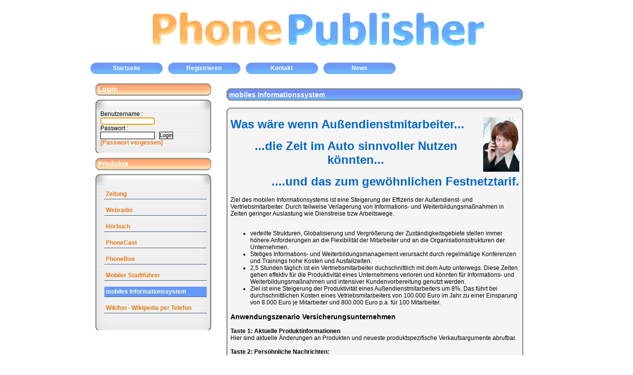

--- FILE ---
content_type: text/html;charset=ISO-8859-1
request_url: https://phonepublisher.de/public/mobilinfo.do;jsessionid=4EA3F266727B3C7B10EBFA92F0053DCB
body_size: 11832
content:








<!DOCTYPE HTML PUBLIC "-//W3C//DTD HTML 4.01 Transitional//EN">
<html lang="en">
<head>
<base href="https://phonepublisher.de:443/">
<title>mobiles Informationssystem für Vertrieb und Management</title>
<meta http-equiv="pragma" content="no-cache" />
<meta http-equiv="cache-control" content="no-cache" />
<meta http-equiv="expires" content="0" />
<meta http-equiv="keywords"
	content="podcast,phonecast,phonepublisher,verlag,audio,audiocast" />
<META content="Podcasts Telefon" name=description />
<META content="Podcast Phone Telefon" name=keywords />
<META content="Phonepublisher Phonecaster" name=keywords />
<meta name="google-site-verification"
	content="u9RAz9WfK6rEDFK3Cww_J40UW5moXAQ8TkoZBJ9-39g" />
<link rel="shortcut icon" href="favicon.ico">
<link rel="icon" href="animated_favicon1.gif" type="image/gif">


	<link rel="stylesheet" type="text/css"
		href="styles/phonepublisher.css">

<SCRIPT language="JavaScript" >
	var basePath = 'https://phonepublisher.de:443/';
</SCRIPT>

</head>
<body>
<table width="750" align="center" height="100%" border="0" class="hide"
	cellpadding="0" cellspacing="0">
	<tbody>
		<tr valign="middle" height="100%">
			<td>

			<div class="border">
			<table height="500" cellpadding="0" cellspacing="0" border="0"
				class="maintable">
				<tr bordercolor="white" align="center">
					<td colspan="2">






<table width="100%" class="hide" cellspacing="0" cellpadding="0"
	border="0">
	<tr>
		<td align="right">
			
				<div style="text-align: center ">
					<IMG src="images/NeuesLogo.gif" alt="PhonePublisher" border="0">
				</div>
			
			
			
		</td>
	</tr>
	<tr>
		<td>
			<DIV class="nav">
				
								
					<a href="/initlogin.do;jsessionid=61B421A1F98D2893C81107F2014227BD" style="color:white">Startseite</a>
					<!-- 				<a href="/public/price.do;jsessionid=61B421A1F98D2893C81107F2014227BD" style="color:white">Preise</a>-->
					 
					<a href="/public/kunde.do;jsessionid=61B421A1F98D2893C81107F2014227BD" style="color:white">Registrieren</a>
					
					<a href="/public/contact.do;jsessionid=61B421A1F98D2893C81107F2014227BD" style="color:white">Kontakt</a>
					<a href="/public/news.do;jsessionid=61B421A1F98D2893C81107F2014227BD" style="color:white">News</a>
				
				
			</div>
		</td>
	</tr>
</table>
</td>
				</tr>
				<tr height="100%" bordercolor="#ffffff">
					<td>
					<table width="870" height="100%" class="T1" cellpadding="0"
						cellspacing="0" border="0">
						<tr height="100%" valign="top">
							<td width="210" valign="top" class="T1">





<div class=rh style="width: 235px;"> 
	Login
</div>
<div class=rc style="width: 235px;">
	<form name="loginForm" method="post" action="/login.do;jsessionid=61B421A1F98D2893C81107F2014227BD">
		<table class="hide" border="0" cellpadding="0" cellspacing="0"
			style="border-collapse: collapse; border-width: 0; padding-left: 10px"
			width="100%">
			<tr>
				<td class="navtop">&nbsp;</td>
			</tr>
			<tr>
				<td class="navmiddle">Benutzername : <br>
				<input type="text" name="name" size="6" value="" style="WIDTH: 110px" class="edit"></td>
			</tr>
			<tr>
				<td class="navmiddle">Passwort : <br>
				<input type="password" name="password" size="6" value="" style="WIDTH: 110px" class="edit"> &nbsp; <input type="submit" value="Login">
				</td>
			</tr>
			<tr>
				<td class="navmiddle"><nobr> <a href="/public/initpasswortvergessen.do;jsessionid=61B421A1F98D2893C81107F2014227BD">[Passwort vergessen]</a>
				</nobr></td>
			</tr>
			<tr>
				<td valign="bottom" class="navbottom">&nbsp;</td>
			</tr>
		</table>
	</form>
<script type="text/javascript" language="JavaScript">
  <!--
  var focusControl = document.forms["loginForm"].elements["name"];

  if (focusControl.type != "hidden" && !focusControl.disabled) {
     focusControl.focus();
  }
  // -->
</script>

 </div>


	</div>
	<div class=rh style="width: 235px;">Produkte</div>
	<div class=rc>
	<table class="hide" width="100%" border="0" cellpadding="0"
		cellspacing="0">
		<tr height="22">
			<td class="navtop">&nbsp;</td>
		</tr>
		<tr>
			<td class="navmiddle">
			<div class="vlmenue"><a href="/public/phonepaper.do;jsessionid=61B421A1F98D2893C81107F2014227BD" class="">Zeitung</a><br>

			<a href="/public/radiostream.do;jsessionid=61B421A1F98D2893C81107F2014227BD" class="">Webradio</a> <br>
			<a href="/public/hoerbuch.do;jsessionid=61B421A1F98D2893C81107F2014227BD" class="">H&ouml;rbuch</a>
			<br>
			<a href="/public/phonecast.do;jsessionid=61B421A1F98D2893C81107F2014227BD" class="">PhoneCast</a> <br>
			<a href="/public/phonebox.do;jsessionid=61B421A1F98D2893C81107F2014227BD" class="">PhoneBox</a>
			<br>
			<a href="/public/phoneguide.do;jsessionid=61B421A1F98D2893C81107F2014227BD" class="">Mobiler Stadtf&uuml;hrer</a> <br>
			<a href="/public/mobilinfo.do;jsessionid=61B421A1F98D2893C81107F2014227BD" class="selectedmenu">mobiles Informationssystem</a>
			<br>
			<a href="/public/wikifon.do;jsessionid=61B421A1F98D2893C81107F2014227BD" class="">Wikifon - Wikipedia per Telefon</a>
			<br>
			</div>
			</td>
		</tr>
		<tr heigth="17px">
			<td valign="bottom" class="navbottom">&nbsp;</td>
		</tr>
		</tr>
	</table>
	</div>
	

</td>
							<td width="830" class="T1" style="padding-top: 10px;">
							 
								
							<div class="ch">
	mobiles Informationssystem
</div>
<div>
	<table class="hide" width="600px" border="0" cellpadding="0"
		cellspacing="0">
		<tr>
			<td class="conttop">
			</td>
		</tr>
		<tr>
			<td class="contmiddle">
				<table>
					<tr>
						<td>
						<img src="images/frau.jpg" align="right">
							<h1
								style=" color: #0066cc; font: 22 bold 'Times New Roman',Times,serif;">
								Was w&auml;re wenn Au&szlig;endienstmitarbeiter...
							</h1>
							<h1
								style=" color: #0066cc; font: 22 bold 'Times New Roman',Times,serif;text-align: center;">
								...die Zeit im Auto sinnvoller Nutzen k&ouml;nnten...
							</h1>
							<h1
								style=" color: #0066cc; font: 20 bold 'Times New Roman',Times,serif;text-align: right;">
								....und das zum gew&ouml;hnlichen Festnetztarif.
							</h1>
							
							Ziel des mobilen Informationsystems ist eine Steigerung der
							Effizens der Au&szlig;endienst- und Vertriebsmitarbeiter. Durch
							teilweise Verlagerung von Informations- und
							Weiterbildungsma&szlig;nahmen in Zeiten geringer Auslastung wie
							Dienstreise bzw Arbeitswege.
							<br>
							<br>
							<ul>
								<li>
									verteilte Strukturen, Globalisierung und Vergr&ouml;&szlig;erung der
									Zust&auml;ndigkeitsgebiete stellen immer h&ouml;here Anforderungen an die
									Flexibilit&auml;t der Mitarbeiter und an die Organisationsstrukturen
									der Unternehmen.
								</li>
								<li>
									Stetiges Informations- und Weiterbildungsmanagement verursacht
									durch regelm&auml;&szlig;ige Konferenzen und Trainings hohe Kosten und
									Ausfallzeiten.
								</li>
								<li>
									2,5 Stunden t&auml;glich ist ein Vertriebsmitarbeiter
									duchschnittlich mit dem Auto unterwegs. Diese Zeiten gehen
									effektiv f&uuml;r die Produktivit&auml;t eines Unternehmens verloren und
									k&ouml;nnten f&uuml;r Informations- und Weiterbildungsma&szlig;nahmen und
									intensiver Kundenvorbereitung genutzt werden.
								</li>
								<li>
									Ziel ist eine Steigerung der Produktivit&auml;t eines
									Au&szlig;endienstmitarbeiters um 8%. Das f&uuml;hrt bei durchschnittlichen
									Kosten eines Vetriebsmitarbeiters von 100.000 Euro im Jahr zu
									einer Einsparung von 8.000 Euro je Mitarbeiter und 800.000 Euro
									p.a. f&uuml;r 100 Mitarbeiter.
								</li>
							</ul>
							<h3>
								Anwendungszenario Versicherungsunternehmen
							</h3>
							<b> Taste 1: Aktuelle Produktinformationen </b>
							<br>
							Hier sind aktuelle &Auml;nderungen an Produkten und neueste
							produktspezifische Verkaufsargumente abrufbar.
							<br>
							<br>
							<b> Taste 2: Pers&ouml;hnliche Nachrichten: </b>
							<br>
							Alle internen Nachrichten f&uuml;r diesen Mitarbeiter.
							<br>
							<br>
							<b> Taste 3: Kundeninfos </b>
							<br>
							Zur optimalen Vorbereitung auf das n&auml;chste Kundengespr&auml;ch k&ouml;nnen
							hier alle Informationen zu einem Kunden abgerufen werden.
							<br>
							<br>
							<b> Taste 4: Auftragsschaltung </b>
							<br>
							<br>
							<b> Taste 5: Vertriebsanfragen </b>
							<br>
							F&uuml;r schnelle R&uuml;ckfragen w&auml;hrend eines Kundengespr&auml;ches mit
							direkter Durchwahl zu dem Spezialisten.
							<br>
							<br>
							<b> Taste 6: Training </b>
							<br>
							Auswahl verschiedener Kurse, auch mit Erfolgskontrolle &uuml;ber
							Telefon.
							<br>
							<br>
							<b> Taste 7: Directcall </b>
							<br>
							Direkte Durchwahl zu einen Mitarbeiter bzw. Kunden. Evtl.
							vorhandene VOIP-Strukturen k&ouml;nnen so effizent genutzt werden.
							<br>
							<br>
							<b> Taste 8: Nachrichten versenden </b>
							<br>
							Versenden interner Nachrichten.
							<br>
							<br>
							<b> Taste 9: Status </b>
							<br>
							Mitarbeiter die sich im Kundengespr&auml;ch befinden k&ouml;nnen Ihren
							Anrufe weiterleiten oder aufnehmen lassen. Befindet sich der
							Mitarbeiter im Urlaub so wird dies dem Anrufer mitgeteilt.
							<br>
							<br>
							<b> Taste *: Firmennachrichten </b>
							<br>
							Allgemeine Nachrichten die dem Mitarbeiter nicht direkt
							betreffen.
							<br>
							<br>
							Die Bedienung ist intuitiv gestaltet, der Mitarbeiter kann
							innerhalb der Nachrichten &uuml;ber die Telefontastattur navigieren
							und ide Abspielposition bleibt &uuml;ber das Gespr&auml;chsende hinaus
							persistent.
							<h3>
								Leistungsumfang
							</h3>
							PhonePublisher analysiert zusammen mit dem Kunden den
							Informationsbedarf im Unternehmen und realisiert auf Grundlage
							dieser Spezifikation die Struktur des Informationssystem aus
							einer Hand.
							<h3>
								Zus&auml;tzliche Funktionalit&auml;ten
							</h3>
							<ul>
								<li>
									Text to Speech (TTS)
								</li>
								<li>
									Fremdsprachen auf Anfrage
								</li>
								<li>
									Versand von Benachrichtigungs-SMS
								</li>
							</ul>
						</td>
					</tr>
				</table>
			</td>
		</tr>
		<tr>
			<td class="contbottom" colspan="4">
				&nbsp;
			</td>
		</tr>
	</table>
</div>
</td>
						</tr>
					</table>
					</td>
					<td width="210" valign="top" class="T1">












</td>
				</tr>
				<tr bordercolor="#ffffff">
					<td>






<p>
<DIV class=nav style="margin-top:10px;">
	
		<A href="public/agb.do" style="color:white;"> AGB </A>
		<a href="public/impressum.do" style="color:white;"> Impressum </a>
		<a href="/public/docu.do;jsessionid=61B421A1F98D2893C81107F2014227BD" style="color:white;">Entwicklung</a>
		<a href="/public/info.do;jsessionid=61B421A1F98D2893C81107F2014227BD" style="color:white">Info</a>
		<a href="/public/datenschutzhinweis.do;jsessionid=61B421A1F98D2893C81107F2014227BD" style="color:white">Datenschutzhinweis</a>
	
</div>
</p>
<br>
<p>
	<font class="footerfont">2007-2025 Dirk Herbst <b>PhonePublisher.com</b>
		All rights reserved. </font>
</p>
</td>
					<td></td>
				</tr>
			</table>
			</div>
			<br>
			<br>
			</td>
		</tr>
	</tbody>
</table>
</body>
</html>
